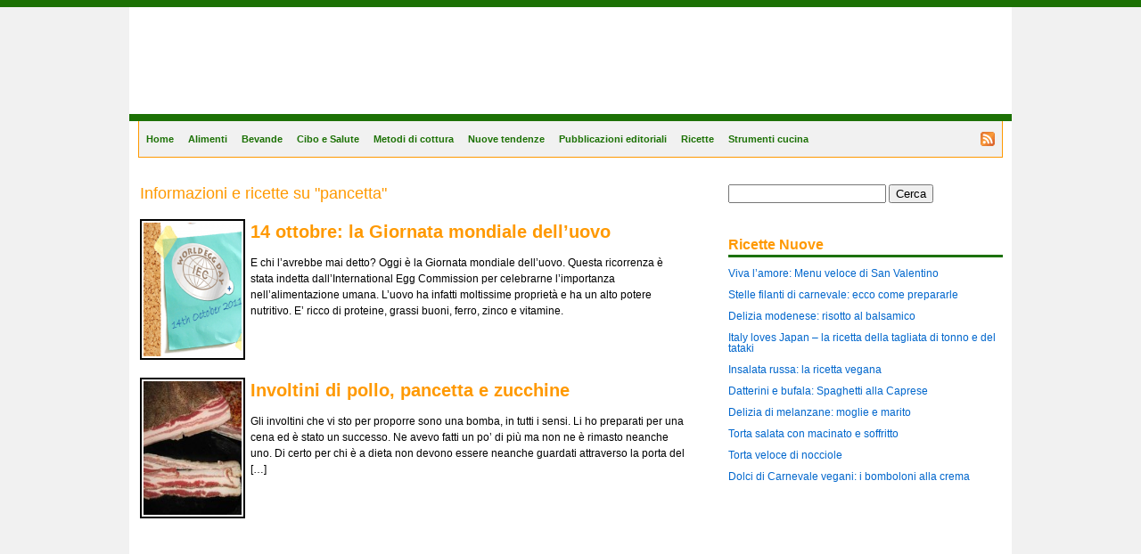

--- FILE ---
content_type: text/html; charset=UTF-8
request_url: https://www.gastronomia-online.com/tag/pancetta/
body_size: 10359
content:
<!DOCTYPE html PUBLIC "-//W3C//DTD XHTML 1.0 Transitional//EN" "http://www.w3.org/TR/xhtml1/DTD/xhtml1-transitional.dtd">
<html xmlns="http://www.w3.org/1999/xhtml" lang="it-IT">
<head>
    <title>Informazioni e ricette: pancetta</title>
    <meta http-equiv="Content-Type" content="text/html; charset=UTF-8" />
    <link rel="stylesheet" href="https://www.gastronomia-online.com/wp-content/themes/gastronomia-online/style.css" type="text/css" media="screen" />
    <link rel="stylesheet" href="https://www.gastronomia-online.com/wp-content/themes/gastronomia-online/print.css" type="text/css" media="print" />
    <link rel="pingback" href="https://www.gastronomia-online.com/xmlrpc.php" />

    <style type="text/css">
    </style>
        
<!-- All in One SEO Pack 3.2.1 by Michael Torbert of Semper Fi Web Designob_start_detected [-1,-1] -->

<meta name="keywords"  content="colesterolo,giornata mondiale dell\'uovo,lecitina,pancetta,pasta all\'uovo,proteine,ricetta,salute,uova,videoricette,alimenti,metodi di cottura,ricette,involtini,involtini di pancetta,pollo,ricette stagionali,ricette veloci,salsiccia,secondo piatto,zucchine" />
<meta name="robots" content="index,follow" />

<script type="application/ld+json" class="aioseop-schema">{"@context":"https://schema.org","@graph":[{"@type":"Organization","@id":"https://www.gastronomia-online.com/#organization","url":"https://www.gastronomia-online.com/","name":"Gastronomia Online","sameAs":[]},{"@type":"WebSite","@id":"https://www.gastronomia-online.com/#website","url":"https://www.gastronomia-online.com/","name":"Gastronomia Online","publisher":{"@id":"https://www.gastronomia-online.com/#organization"},"potentialAction":{"@type":"SearchAction","target":"https://www.gastronomia-online.com/?s={search_term_string}","query-input":"required name=search_term_string"}},{"@type":"CollectionPage","@id":"https://www.gastronomia-online.com/tag/pancetta/#collectionpage","url":"https://www.gastronomia-online.com/tag/pancetta/","inLanguage":"it-IT","name":"pancetta","isPartOf":{"@id":"https://www.gastronomia-online.com/#website"}}]}</script>
<link rel="canonical" href="https://www.gastronomia-online.com/tag/pancetta/" />
<!-- All in One SEO Pack -->
<link rel='dns-prefetch' href='//www.gastronomia-online.com' />
<link rel='dns-prefetch' href='//s.w.org' />
<link rel="alternate" type="application/rss+xml" title="Gastronomia Online &raquo; pancetta Feed del tag" href="https://www.gastronomia-online.com/tag/pancetta/feed/" />
		<script type="text/javascript">
			window._wpemojiSettings = {"baseUrl":"https:\/\/s.w.org\/images\/core\/emoji\/12.0.0-1\/72x72\/","ext":".png","svgUrl":"https:\/\/s.w.org\/images\/core\/emoji\/12.0.0-1\/svg\/","svgExt":".svg","source":{"concatemoji":"https:\/\/www.gastronomia-online.com\/wp-includes\/js\/wp-emoji-release.min.js?ver=5.2.2"}};
			!function(a,b,c){function d(a,b){var c=String.fromCharCode;l.clearRect(0,0,k.width,k.height),l.fillText(c.apply(this,a),0,0);var d=k.toDataURL();l.clearRect(0,0,k.width,k.height),l.fillText(c.apply(this,b),0,0);var e=k.toDataURL();return d===e}function e(a){var b;if(!l||!l.fillText)return!1;switch(l.textBaseline="top",l.font="600 32px Arial",a){case"flag":return!(b=d([55356,56826,55356,56819],[55356,56826,8203,55356,56819]))&&(b=d([55356,57332,56128,56423,56128,56418,56128,56421,56128,56430,56128,56423,56128,56447],[55356,57332,8203,56128,56423,8203,56128,56418,8203,56128,56421,8203,56128,56430,8203,56128,56423,8203,56128,56447]),!b);case"emoji":return b=d([55357,56424,55356,57342,8205,55358,56605,8205,55357,56424,55356,57340],[55357,56424,55356,57342,8203,55358,56605,8203,55357,56424,55356,57340]),!b}return!1}function f(a){var c=b.createElement("script");c.src=a,c.defer=c.type="text/javascript",b.getElementsByTagName("head")[0].appendChild(c)}var g,h,i,j,k=b.createElement("canvas"),l=k.getContext&&k.getContext("2d");for(j=Array("flag","emoji"),c.supports={everything:!0,everythingExceptFlag:!0},i=0;i<j.length;i++)c.supports[j[i]]=e(j[i]),c.supports.everything=c.supports.everything&&c.supports[j[i]],"flag"!==j[i]&&(c.supports.everythingExceptFlag=c.supports.everythingExceptFlag&&c.supports[j[i]]);c.supports.everythingExceptFlag=c.supports.everythingExceptFlag&&!c.supports.flag,c.DOMReady=!1,c.readyCallback=function(){c.DOMReady=!0},c.supports.everything||(h=function(){c.readyCallback()},b.addEventListener?(b.addEventListener("DOMContentLoaded",h,!1),a.addEventListener("load",h,!1)):(a.attachEvent("onload",h),b.attachEvent("onreadystatechange",function(){"complete"===b.readyState&&c.readyCallback()})),g=c.source||{},g.concatemoji?f(g.concatemoji):g.wpemoji&&g.twemoji&&(f(g.twemoji),f(g.wpemoji)))}(window,document,window._wpemojiSettings);
		</script>
		<style type="text/css">
img.wp-smiley,
img.emoji {
	display: inline !important;
	border: none !important;
	box-shadow: none !important;
	height: 1em !important;
	width: 1em !important;
	margin: 0 .07em !important;
	vertical-align: -0.1em !important;
	background: none !important;
	padding: 0 !important;
}
</style>
	<link rel='stylesheet' id='bwp-rc-css'  href='https://www.gastronomia-online.com/wp-content/plugins/bwp-recent-comments/css/bwp-recent-comments.css?ver=1.2.2' type='text/css' media='all' />
<link rel='stylesheet' id='wp-block-library-css'  href='https://www.gastronomia-online.com/wp-includes/css/dist/block-library/style.min.css?ver=5.2.2' type='text/css' media='all' />
<link rel='stylesheet' id='post-ratings-raty-css'  href='https://www.gastronomia-online.com/wp-content/plugins/post-ratings/assets/jquery.raty.css?ver=3.0' type='text/css' media='all' />
<script type='text/javascript' src='https://www.gastronomia-online.com/wp-includes/js/jquery/jquery.js?ver=1.12.4-wp'></script>
<script type='text/javascript' src='https://www.gastronomia-online.com/wp-includes/js/jquery/jquery-migrate.min.js?ver=1.4.1'></script>
<script type='text/javascript' src='https://www.gastronomia-online.com/wp-content/themes/factotum-blog-network/factotum.js?ver=5.2.2'></script>
<script type='text/javascript' src='https://www.gastronomia-online.com/wp-content/plugins/google-analyticator/external-tracking.min.js?ver=6.5.4'></script>
<link rel='https://api.w.org/' href='https://www.gastronomia-online.com/wp-json/' />
<link rel="EditURI" type="application/rsd+xml" title="RSD" href="https://www.gastronomia-online.com/xmlrpc.php?rsd" />
<link rel="wlwmanifest" type="application/wlwmanifest+xml" href="https://www.gastronomia-online.com/wp-includes/wlwmanifest.xml" /> 
<meta name="generator" content="WordPress 5.2.2" />
<script type="text/javascript">
	window._wp_rp_static_base_url = 'https://wprp.zemanta.com/static/';
	window._wp_rp_wp_ajax_url = "https://www.gastronomia-online.com/wp-admin/admin-ajax.php";
	window._wp_rp_plugin_version = '3.6.4';
	window._wp_rp_post_id = '1010';
	window._wp_rp_num_rel_posts = '3';
	window._wp_rp_thumbnails = true;
	window._wp_rp_post_title = '14+ottobre%3A+la+Giornata+mondiale+dell%27uovo';
	window._wp_rp_post_tags = ['pasta+all%27uovo', 'proteine', 'ricetta', 'colesterolo', 'salute', 'giornata+mondiale+dell%27uovo', 'uova', 'lecitina', 'videoricette', 'pancetta', 'metodi+di+cottura', 'ricette', 'alimenti', 'sotto', 'il', 'dalla', 'alto', 'le', 'la', 'da', 'cucina', 'sito', 'al', 'tra', 'chi', 'daria', 'che', 'nostra'];
	window._wp_rp_promoted_content = true;
</script>
<link rel="stylesheet" href="https://www.gastronomia-online.com/wp-content/plugins/wordpress-23-related-posts-plugin/static/themes/modern.css?version=3.6.4" />
<style data-context="foundation-flickity-css">/*! Flickity v2.0.2
http://flickity.metafizzy.co
---------------------------------------------- */.flickity-enabled{position:relative}.flickity-enabled:focus{outline:0}.flickity-viewport{overflow:hidden;position:relative;height:100%}.flickity-slider{position:absolute;width:100%;height:100%}.flickity-enabled.is-draggable{-webkit-tap-highlight-color:transparent;tap-highlight-color:transparent;-webkit-user-select:none;-moz-user-select:none;-ms-user-select:none;user-select:none}.flickity-enabled.is-draggable .flickity-viewport{cursor:move;cursor:-webkit-grab;cursor:grab}.flickity-enabled.is-draggable .flickity-viewport.is-pointer-down{cursor:-webkit-grabbing;cursor:grabbing}.flickity-prev-next-button{position:absolute;top:50%;width:44px;height:44px;border:none;border-radius:50%;background:#fff;background:hsla(0,0%,100%,.75);cursor:pointer;-webkit-transform:translateY(-50%);transform:translateY(-50%)}.flickity-prev-next-button:hover{background:#fff}.flickity-prev-next-button:focus{outline:0;box-shadow:0 0 0 5px #09f}.flickity-prev-next-button:active{opacity:.6}.flickity-prev-next-button.previous{left:10px}.flickity-prev-next-button.next{right:10px}.flickity-rtl .flickity-prev-next-button.previous{left:auto;right:10px}.flickity-rtl .flickity-prev-next-button.next{right:auto;left:10px}.flickity-prev-next-button:disabled{opacity:.3;cursor:auto}.flickity-prev-next-button svg{position:absolute;left:20%;top:20%;width:60%;height:60%}.flickity-prev-next-button .arrow{fill:#333}.flickity-page-dots{position:absolute;width:100%;bottom:-25px;padding:0;margin:0;list-style:none;text-align:center;line-height:1}.flickity-rtl .flickity-page-dots{direction:rtl}.flickity-page-dots .dot{display:inline-block;width:10px;height:10px;margin:0 8px;background:#333;border-radius:50%;opacity:.25;cursor:pointer}.flickity-page-dots .dot.is-selected{opacity:1}</style><style data-context="foundation-slideout-css">.slideout-menu{position:fixed;left:0;top:0;bottom:0;right:auto;z-index:0;width:256px;overflow-y:auto;-webkit-overflow-scrolling:touch;display:none}.slideout-menu.pushit-right{left:auto;right:0}.slideout-panel{position:relative;z-index:1;will-change:transform}.slideout-open,.slideout-open .slideout-panel,.slideout-open body{overflow:hidden}.slideout-open .slideout-menu{display:block}.pushit{display:none}</style><!-- Google Analytics Tracking by Google Analyticator 6.5.4: http://www.videousermanuals.com/google-analyticator/ -->
<script type="text/javascript">
    var analyticsFileTypes = [''];
    var analyticsSnippet = 'enabled';
    var analyticsEventTracking = 'enabled';
</script>
<script type="text/javascript">
	var _gaq = _gaq || [];
  
	_gaq.push(['_setAccount', 'UA-2775324-14']);
    _gaq.push(['_addDevId', 'i9k95']); // Google Analyticator App ID with Google
	_gaq.push(['_trackPageview']);

	(function() {
		var ga = document.createElement('script'); ga.type = 'text/javascript'; ga.async = true;
		                ga.src = ('https:' == document.location.protocol ? 'https://ssl' : 'http://www') + '.google-analytics.com/ga.js';
		                var s = document.getElementsByTagName('script')[0]; s.parentNode.insertBefore(ga, s);
	})();
</script>
<style>.ios7.web-app-mode.has-fixed header{ background-color: rgba(3,122,221,.88);}</style></head>
<body>
<div id="body">
<div id="container" class="archive tag tag-pancetta tag-5392">
        <div id="header">
        <div id="headercontainer">
            <div id="fwa_header" class="widget_area"><div id="text-3" class="widget widget_text">			<div class="textwidget"><center><script type="text/javascript" src="https://kuku.factotumweb.it/select.php?id=33"></script>
</center></div>
		</div></div>            <div id="feedlink">
                <a href="https://www.gastronomia-online.com/feed/">Segui il blog tramite il feed RSS</a>
            </div>
            <div id="logo">
                <h1><a href="https://www.gastronomia-online.com/">Gastronomia Online</a></h1>
            </div>
            <div class="description"></div>
        </div>
    </div>
    <div id="fwa_after_header" class="widget_area"><div id="nav_menu-2" class="widget widget_nav_menu"><div class="menu-principale-container"><ul id="menu-principale" class="menu"><li id="menu-item-1034" class="menu-item menu-item-type-custom menu-item-object-custom menu-item-1034"><a href="/">Home</a></li>
<li id="menu-item-1036" class="menu-item menu-item-type-taxonomy menu-item-object-category menu-item-1036"><a href="https://www.gastronomia-online.com/category/alimenti/">Alimenti</a></li>
<li id="menu-item-1037" class="menu-item menu-item-type-taxonomy menu-item-object-category menu-item-1037"><a href="https://www.gastronomia-online.com/category/bevande/">Bevande</a></li>
<li id="menu-item-1038" class="menu-item menu-item-type-taxonomy menu-item-object-category menu-item-1038"><a href="https://www.gastronomia-online.com/category/cibo-e-salute/">Cibo e Salute</a></li>
<li id="menu-item-1039" class="menu-item menu-item-type-taxonomy menu-item-object-category menu-item-1039"><a href="https://www.gastronomia-online.com/category/metodi-di-cottura/">Metodi di cottura</a></li>
<li id="menu-item-1040" class="menu-item menu-item-type-taxonomy menu-item-object-category menu-item-1040"><a href="https://www.gastronomia-online.com/category/nuove-tendenze/">Nuove tendenze</a></li>
<li id="menu-item-1041" class="menu-item menu-item-type-taxonomy menu-item-object-category menu-item-1041"><a href="https://www.gastronomia-online.com/category/pubblicazioni-editoriali/">Pubblicazioni editoriali</a></li>
<li id="menu-item-1042" class="menu-item menu-item-type-taxonomy menu-item-object-category menu-item-1042"><a href="https://www.gastronomia-online.com/category/ricette/">Ricette</a></li>
<li id="menu-item-1044" class="menu-item menu-item-type-taxonomy menu-item-object-category menu-item-1044"><a href="https://www.gastronomia-online.com/category/strumenti-cucina/">Strumenti cucina</a></li>
</ul></div></div></div>    <div id="main">
        <div id="content">
            			<h1>Informazioni e ricette su &quot;pancetta&quot;</h1>
    
<div id="fwa_after_first_title" class="widget_area"><div id="text-6" class="widget widget_text">			<div class="textwidget"><script type="text/javascript" src="https://kuku.factotumweb.it/select.php?id=100"></script></div>
		</div></div>                
		
			<div class="post-1010 post type-post status-publish format-standard hentry category-alimenti category-metodi-di-cottura category-ricette tag-colesterolo tag-giornata-mondiale-delluovo tag-lecitina tag-pancetta tag-pasta-alluovo tag-proteine tag-ricetta tag-salute tag-uova tag-videoricette" id="post-1010">
                                <div class="compactpost">
                                    <div class="post-thumb"><a href="https://www.gastronomia-online.com/alimenti/14-ottobre-la-giornata-mondiale-delluovo/"><img  class="landscape cw-greater thumbnail" width="150" height="150" alt="14 ottobre: la Giornata mondiale dell&#039;uovo" itemprop="image" src="https://www.gastronomia-online.com/files/2011/10/egg-150x150.png" /></a></div>
                                    <div class="text">
                                        <h2><a href="https://www.gastronomia-online.com/alimenti/14-ottobre-la-giornata-mondiale-delluovo/" rel="bookmark" title="14 ottobre: la Giornata mondiale dell&#8217;uovo">14 ottobre: la Giornata mondiale dell&#8217;uovo</a></h2>
                                        <div class="entry">
                                             <p>E chi l&#8217;avrebbe mai detto? Oggi è la Giornata mondiale dell’uovo. Questa ricorrenza è stata indetta dall’International Egg Commission per celebrarne l&#8217;importanza nell&#8217;alimentazione umana. L&#8217;uovo ha infatti moltissime proprietà e ha un alto potere nutritivo. E&#8217; ricco di proteine, grassi buoni, ferro, zinco e vitamine.</p>
                                        </div>
                                    </div>
                                    <div style="clear:both;"><!-- --></div>
                                </div>

			</div>

		
			<div class="post-395 post type-post status-publish format-standard hentry category-ricette tag-involtini tag-involtini-di-pancetta tag-pancetta tag-pollo tag-ricette-stagionali tag-ricette-veloci tag-salsiccia tag-secondo-piatto tag-zucchine" id="post-395">
                                <div class="compactpost">
                                    <div class="post-thumb"><a href="https://www.gastronomia-online.com/ricette/involtini-di-pollo-pancetta-e-zucchine/"><img  class="landscape cw-greater thumbnail" width="150" height="150" alt="Involtini di pollo, pancetta e zucchine" itemprop="image" src="https://www.gastronomia-online.com/files/2009/10/Pancetta-tesa-150x150.jpg" /></a></div>
                                    <div class="text">
                                        <h2><a href="https://www.gastronomia-online.com/ricette/involtini-di-pollo-pancetta-e-zucchine/" rel="bookmark" title="Involtini di pollo, pancetta e zucchine">Involtini di pollo, pancetta e zucchine</a></h2>
                                        <div class="entry">
                                             <p>Gli involtini che vi sto per proporre sono una bomba, in tutti i sensi. Li ho preparati per una cena ed è stato un successo. Ne avevo fatti un po’ di più ma non ne è rimasto neanche uno. Di certo per chi è a dieta non devono essere neanche guardati attraverso la porta del [&hellip;]</p>
                                        </div>
                                    </div>
                                    <div style="clear:both;"><!-- --></div>
                                </div>

			</div>

		
		<div class="navigation">
                    <span class="newer">&nbsp;</span>
                    <span class="older">&nbsp;</span>
		</div>
        </div><!-- id="content" -->
        <div id="sidebars" class="widgetarea">
            <ul class="sidebar" id="sidebar-top">
                <div id="fwa_sidebar_top" class="widget_area"><div id="search-2" class="widget widget_search"><form role="search" method="get" id="searchform" class="searchform" action="https://www.gastronomia-online.com/">
				<div>
					<label class="screen-reader-text" for="s">Ricerca per:</label>
					<input type="text" value="" name="s" id="s" />
					<input type="submit" id="searchsubmit" value="Cerca" />
				</div>
			</form></div><div id="text-7" class="widget widget_text">			<div class="textwidget"><script type="text/javascript" src="https://kuku.factotumweb.it/select.php?id=69"></script></div>
		</div><div id="text-11" class="widget widget_text">			<div class="textwidget"><script type="text/javascript" src="https://kuku.factotumweb.it/select.php?id=121"></script></div>
		</div><div id="text-8" class="widget widget_text">			<div class="textwidget"><script type="text/javascript" src="https://kuku.factotumweb.it/select.php?id=98"></script><br></div>
		</div>		<div id="recent-posts-3" class="widget widget_recent_entries">		<h5>Ricette Nuove</h5>		<ul>
											<li>
					<a href="https://www.gastronomia-online.com/ricette/viva-lamore-menu-veloce-di-san-valentino/">Viva l&#8217;amore: Menu veloce di San Valentino</a>
									</li>
											<li>
					<a href="https://www.gastronomia-online.com/ricette/stelle-filanti-di-carnevale-ecco-come-prepararle/">Stelle filanti di carnevale: ecco come prepararle</a>
									</li>
											<li>
					<a href="https://www.gastronomia-online.com/ricette/delizia-modenese-risotto-al-balsamico/">Delizia modenese: risotto al balsamico</a>
									</li>
											<li>
					<a href="https://www.gastronomia-online.com/nuove-tendenze/italy-loves-japan-la-ricetta-della-tagliata-di-tonno-e-del-tataki/">Italy loves Japan &#8211; la ricetta della tagliata di tonno e del tataki</a>
									</li>
											<li>
					<a href="https://www.gastronomia-online.com/ricette/insalata-russa-la-ricetta-vegana/">Insalata russa: la ricetta vegana</a>
									</li>
											<li>
					<a href="https://www.gastronomia-online.com/ricette/datterini-e-bufala-spaghetti-alla-caprese/">Datterini e bufala: Spaghetti alla Caprese</a>
									</li>
											<li>
					<a href="https://www.gastronomia-online.com/ricette/delizia-di-melanzane-moglie-e-marito/">Delizia di melanzane: moglie e marito</a>
									</li>
											<li>
					<a href="https://www.gastronomia-online.com/ricette/torta-salata-con-macinato-e-soffritto/">Torta salata con macinato e soffritto</a>
									</li>
											<li>
					<a href="https://www.gastronomia-online.com/ricette/torta-veloce-di-nocciole/">Torta veloce di nocciole</a>
									</li>
											<li>
					<a href="https://www.gastronomia-online.com/cibo-e-salute/dolci-di-carnevale-vegani-i-bomboloni-alla-crema/">Dolci di Carnevale vegani: i bomboloni alla crema</a>
									</li>
					</ul>
		</div><div id="text-9" class="widget widget_text">			<div class="textwidget"><iframe src="//www.facebook.com/plugins/likebox.php?href=http%3A%2F%2Fwww.facebook.com%2Fpages%2FGastronomia-Online%2F114837691941831&amp;width=300&amp;height=410&amp;colorscheme=light&amp;show_faces=true&amp;border_color=white&amp;stream=false&amp;header=false" scrolling="no" frameborder="0" style="border:none; overflow:hidden; width:100%; height:410px;" allowTransparency="true"></iframe></div>
		</div><div id="bwp_recent_comments-2" class="widget bwp-rc-widget"><h5>Le vostre domande in cucina</h5>
		<ul class="bwp-rc-ulist">
<li class="recent-comment"><span class="recent-comment-avatar"><img alt='User Avatar' src='https://secure.gravatar.com/avatar/?s=40&#038;d=identicon&#038;r=g' srcset='https://secure.gravatar.com/avatar/?s=80&#038;d=identicon&#038;r=g 2x' class='avatar avatar-40 photo avatar-default' height='40' width='40' /></span><span class="recent-comment-single"><span class="recent-comment-author"> - 15/11/15, 20:36 </span><a href="https://www.gastronomia-online.com/ricette/carbonade-belga-sublime-spezzatino-alla-birra/comment-page-1/#comment-30475" title="Comment on Carbonade belga: sublime spezzatino alla birra"> <span class="recent-comment-text">meglio saltare il pasto</a></span></span></li>
<li class="recent-comment"><span class="recent-comment-avatar"><img alt='User Avatar' src='https://secure.gravatar.com/avatar/?s=40&#038;d=identicon&#038;r=g' srcset='https://secure.gravatar.com/avatar/?s=80&#038;d=identicon&#038;r=g 2x' class='avatar avatar-40 photo avatar-default' height='40' width='40' /></span><span class="recent-comment-single"><span class="recent-comment-author"> - 11/11/15, 18:03 </span><a href="https://www.gastronomia-online.com/alimenti/tutte-le-differenze-tra-la-bottarga-di-muggine-e-quella-di-tonno/comment-page-1/#comment-30435" title="Comment on Tutte le differenze tra la bottarga di muggine e quella di tonno"> <span class="recent-comment-text">Il prezzo perdonate ma è solo frutto di speculazione. La bottarga di muggine a Cabras si trova a 70 euro kilo tranquillamente. Ormai la bottarga di Muggine è richiestissima e...</a></span></span></li>
<li class="recent-comment"><span class="recent-comment-avatar"><img alt='User Avatar' src='https://secure.gravatar.com/avatar/9c20fcbf82e486781e5365d3ff946f89?s=40&#038;d=identicon&#038;r=g' srcset='https://secure.gravatar.com/avatar/9c20fcbf82e486781e5365d3ff946f89?s=80&#038;d=identicon&#038;r=g 2x' class='avatar avatar-40 photo' height='40' width='40' /></span><span class="recent-comment-single"><span class="recent-comment-author">mike - 03/06/15, 18:06 </span><a href="https://www.gastronomia-online.com/alimenti/crema-novi-vs-nutella-non-ce-paragone/comment-page-1/#comment-28787" title="Comment on Crema Novi vs Nutella, non c&#039;è paragone!"> <span class="recent-comment-text">cazzate! NON esistono grassi idrogenati nella Nutella perché L'OLIO DI PALMA SI USA AL POSTO DEGLI IDROGENATI, metterli insieme NON AVREBBE SENSO!!</a></span></span></li>
<li class="recent-comment"><span class="recent-comment-avatar"><img alt='User Avatar' src='https://secure.gravatar.com/avatar/9c20fcbf82e486781e5365d3ff946f89?s=40&#038;d=identicon&#038;r=g' srcset='https://secure.gravatar.com/avatar/9c20fcbf82e486781e5365d3ff946f89?s=80&#038;d=identicon&#038;r=g 2x' class='avatar avatar-40 photo' height='40' width='40' /></span><span class="recent-comment-single"><span class="recent-comment-author">mike - 03/06/15, 18:04 </span><a href="https://www.gastronomia-online.com/alimenti/crema-novi-vs-nutella-non-ce-paragone/comment-page-1/#comment-28786" title="Comment on Crema Novi vs Nutella, non c&#039;è paragone!"> <span class="recent-comment-text">hai ragione! la nutella impiega olio di palma PROPRIO per evitare di utilizzare i grassi idrogenati che sono DAVVERO dannosi!</a></span></span></li>
<li class="recent-comment"><span class="recent-comment-avatar"><img alt='User Avatar' src='https://secure.gravatar.com/avatar/9a224c6907cac09eea7060c9d111f197?s=40&#038;d=identicon&#038;r=g' srcset='https://secure.gravatar.com/avatar/9a224c6907cac09eea7060c9d111f197?s=80&#038;d=identicon&#038;r=g 2x' class='avatar avatar-40 photo' height='40' width='40' /></span><span class="recent-comment-single"><span class="recent-comment-author">Steff - 04/05/15, 17:52 </span><a href="https://www.gastronomia-online.com/alimenti/tutte-le-differenze-tra-la-bottarga-di-muggine-e-quella-di-tonno/comment-page-1/#comment-28350" title="Comment on Tutte le differenze tra la bottarga di muggine e quella di tonno"> <span class="recent-comment-text">La differenza di prezzo è data dalla rarità dell'animale. Quella di muggine è la migliore sia di intensità di sapore che di proprietà. I tonni, e devono essere pinna blu...</a></span></span></li>
<li class="recent-comment"><span class="recent-comment-avatar"><img alt='User Avatar' src='https://secure.gravatar.com/avatar/38131c4c1053921f5d04f066cc8e5750?s=40&#038;d=identicon&#038;r=g' srcset='https://secure.gravatar.com/avatar/38131c4c1053921f5d04f066cc8e5750?s=80&#038;d=identicon&#038;r=g 2x' class='avatar avatar-40 photo' height='40' width='40' /></span><span class="recent-comment-single"><span class="recent-comment-author">Salvatore - 25/03/15, 16:06 </span><a href="https://www.gastronomia-online.com/alimenti/tutte-le-differenze-tra-la-bottarga-di-muggine-e-quella-di-tonno/comment-page-1/#comment-27712" title="Comment on Tutte le differenze tra la bottarga di muggine e quella di tonno"> <span class="recent-comment-text">la bottariga di muggine non solo e più pregiata e delicata di gusto ma e ricchissima di omega 3 e squalene da poco tempo e uscito un articolo sul Woscinton...</a></span></span></li>
		</ul>
</div><div id="tag_cloud-2" class="widget widget_tag_cloud"><h5> Ingredienti e Ricette</h5><div class="tagcloud"><a href="https://www.gastronomia-online.com/tag/antipasto/" class="tag-cloud-link tag-link-6730 tag-link-position-1" style="font-size: 11.28125pt;" aria-label="antipasto (6 elementi)">antipasto</a>
<a href="https://www.gastronomia-online.com/tag/bambini/" class="tag-cloud-link tag-link-5725 tag-link-position-2" style="font-size: 13.46875pt;" aria-label="bambini (8 elementi)">bambini</a>
<a href="https://www.gastronomia-online.com/tag/basilico/" class="tag-cloud-link tag-link-6746 tag-link-position-3" style="font-size: 11.28125pt;" aria-label="basilico (6 elementi)">basilico</a>
<a href="https://www.gastronomia-online.com/tag/bevanda/" class="tag-cloud-link tag-link-6749 tag-link-position-4" style="font-size: 8pt;" aria-label="bevanda (4 elementi)">bevanda</a>
<a href="https://www.gastronomia-online.com/tag/carne/" class="tag-cloud-link tag-link-6782 tag-link-position-5" style="font-size: 8pt;" aria-label="carne (4 elementi)">carne</a>
<a href="https://www.gastronomia-online.com/tag/carnevale/" class="tag-cloud-link tag-link-6788 tag-link-position-6" style="font-size: 15.4375pt;" aria-label="carnevale (10 elementi)">carnevale</a>
<a href="https://www.gastronomia-online.com/tag/carote/" class="tag-cloud-link tag-link-6789 tag-link-position-7" style="font-size: 9.75pt;" aria-label="carote (5 elementi)">carote</a>
<a href="https://www.gastronomia-online.com/tag/cioccolato/" class="tag-cloud-link tag-link-6817 tag-link-position-8" style="font-size: 11.28125pt;" aria-label="cioccolato (6 elementi)">cioccolato</a>
<a href="https://www.gastronomia-online.com/tag/cipolla/" class="tag-cloud-link tag-link-6820 tag-link-position-9" style="font-size: 8pt;" aria-label="cipolla (4 elementi)">cipolla</a>
<a href="https://www.gastronomia-online.com/tag/colesterolo/" class="tag-cloud-link tag-link-2089 tag-link-position-10" style="font-size: 8pt;" aria-label="colesterolo (4 elementi)">colesterolo</a>
<a href="https://www.gastronomia-online.com/tag/contorno/" class="tag-cloud-link tag-link-6833 tag-link-position-11" style="font-size: 16.3125pt;" aria-label="contorno (11 elementi)">contorno</a>
<a href="https://www.gastronomia-online.com/tag/crema/" class="tag-cloud-link tag-link-6842 tag-link-position-12" style="font-size: 9.75pt;" aria-label="crema (5 elementi)">crema</a>
<a href="https://www.gastronomia-online.com/tag/dessert/" class="tag-cloud-link tag-link-6872 tag-link-position-13" style="font-size: 20.25pt;" aria-label="dessert (17 elementi)">dessert</a>
<a href="https://www.gastronomia-online.com/tag/dolce/" class="tag-cloud-link tag-link-6878 tag-link-position-14" style="font-size: 22pt;" aria-label="dolce (21 elementi)">dolce</a>
<a href="https://www.gastronomia-online.com/tag/dolci/" class="tag-cloud-link tag-link-6879 tag-link-position-15" style="font-size: 9.75pt;" aria-label="dolci (5 elementi)">dolci</a>
<a href="https://www.gastronomia-online.com/tag/formaggio/" class="tag-cloud-link tag-link-6912 tag-link-position-16" style="font-size: 8pt;" aria-label="formaggio (4 elementi)">formaggio</a>
<a href="https://www.gastronomia-online.com/tag/frittelle/" class="tag-cloud-link tag-link-6916 tag-link-position-17" style="font-size: 9.75pt;" aria-label="frittelle (5 elementi)">frittelle</a>
<a href="https://www.gastronomia-online.com/tag/frittura/" class="tag-cloud-link tag-link-6919 tag-link-position-18" style="font-size: 8pt;" aria-label="frittura (4 elementi)">frittura</a>
<a href="https://www.gastronomia-online.com/tag/frutta/" class="tag-cloud-link tag-link-6921 tag-link-position-19" style="font-size: 9.75pt;" aria-label="frutta (5 elementi)">frutta</a>
<a href="https://www.gastronomia-online.com/tag/latte/" class="tag-cloud-link tag-link-6968 tag-link-position-20" style="font-size: 8pt;" aria-label="latte (4 elementi)">latte</a>
<a href="https://www.gastronomia-online.com/tag/melanzane/" class="tag-cloud-link tag-link-6992 tag-link-position-21" style="font-size: 9.75pt;" aria-label="melanzane (5 elementi)">melanzane</a>
<a href="https://www.gastronomia-online.com/tag/pane/" class="tag-cloud-link tag-link-6297 tag-link-position-22" style="font-size: 9.75pt;" aria-label="pane (5 elementi)">pane</a>
<a href="https://www.gastronomia-online.com/tag/parmigiano-reggiano/" class="tag-cloud-link tag-link-7035 tag-link-position-23" style="font-size: 12.375pt;" aria-label="Parmigiano Reggiano (7 elementi)">Parmigiano Reggiano</a>
<a href="https://www.gastronomia-online.com/tag/pasta/" class="tag-cloud-link tag-link-7037 tag-link-position-24" style="font-size: 9.75pt;" aria-label="pasta (5 elementi)">pasta</a>
<a href="https://www.gastronomia-online.com/tag/pomodoro/" class="tag-cloud-link tag-link-7067 tag-link-position-25" style="font-size: 15.4375pt;" aria-label="pomodoro (10 elementi)">pomodoro</a>
<a href="https://www.gastronomia-online.com/tag/primo-piatto/" class="tag-cloud-link tag-link-7075 tag-link-position-26" style="font-size: 21.5625pt;" aria-label="primo piatto (20 elementi)">primo piatto</a>
<a href="https://www.gastronomia-online.com/tag/ricetta/" class="tag-cloud-link tag-link-7097 tag-link-position-27" style="font-size: 21.5625pt;" aria-label="ricetta (20 elementi)">ricetta</a>
<a href="https://www.gastronomia-online.com/tag/ricetta-dal-mondo/" class="tag-cloud-link tag-link-7099 tag-link-position-28" style="font-size: 16.96875pt;" aria-label="ricetta dal mondo (12 elementi)">ricetta dal mondo</a>
<a href="https://www.gastronomia-online.com/tag/ricetta-di-pesce/" class="tag-cloud-link tag-link-7100 tag-link-position-29" style="font-size: 14.5625pt;" aria-label="ricetta di pesce (9 elementi)">ricetta di pesce</a>
<a href="https://www.gastronomia-online.com/tag/ricetta-estiva/" class="tag-cloud-link tag-link-7101 tag-link-position-30" style="font-size: 12.375pt;" aria-label="ricetta estiva (7 elementi)">ricetta estiva</a>
<a href="https://www.gastronomia-online.com/tag/ricetta-invernale/" class="tag-cloud-link tag-link-7102 tag-link-position-31" style="font-size: 14.5625pt;" aria-label="ricetta invernale (9 elementi)">ricetta invernale</a>
<a href="https://www.gastronomia-online.com/tag/ricetta-regionale/" class="tag-cloud-link tag-link-7104 tag-link-position-32" style="font-size: 18.5pt;" aria-label="ricetta regionale (14 elementi)">ricetta regionale</a>
<a href="https://www.gastronomia-online.com/tag/ricetta-stagionale/" class="tag-cloud-link tag-link-7105 tag-link-position-33" style="font-size: 17.84375pt;" aria-label="ricetta stagionale (13 elementi)">ricetta stagionale</a>
<a href="https://www.gastronomia-online.com/tag/ricetta-vegana/" class="tag-cloud-link tag-link-7108 tag-link-position-34" style="font-size: 12.375pt;" aria-label="ricetta vegana (7 elementi)">ricetta vegana</a>
<a href="https://www.gastronomia-online.com/tag/ricetta-vegetariana/" class="tag-cloud-link tag-link-7109 tag-link-position-35" style="font-size: 21.5625pt;" aria-label="ricetta vegetariana (20 elementi)">ricetta vegetariana</a>
<a href="https://www.gastronomia-online.com/tag/ricette-delle-feste/" class="tag-cloud-link tag-link-7112 tag-link-position-36" style="font-size: 9.75pt;" aria-label="ricette delle feste (5 elementi)">ricette delle feste</a>
<a href="https://www.gastronomia-online.com/tag/ricette-leggere/" class="tag-cloud-link tag-link-7116 tag-link-position-37" style="font-size: 14.5625pt;" aria-label="ricette leggere (9 elementi)">ricette leggere</a>
<a href="https://www.gastronomia-online.com/tag/ricette-stagionali/" class="tag-cloud-link tag-link-7120 tag-link-position-38" style="font-size: 15.4375pt;" aria-label="ricette stagionali (10 elementi)">ricette stagionali</a>
<a href="https://www.gastronomia-online.com/tag/ricette-veloci/" class="tag-cloud-link tag-link-7121 tag-link-position-39" style="font-size: 15.4375pt;" aria-label="ricette veloci (10 elementi)">ricette veloci</a>
<a href="https://www.gastronomia-online.com/tag/riso/" class="tag-cloud-link tag-link-7126 tag-link-position-40" style="font-size: 11.28125pt;" aria-label="riso (6 elementi)">riso</a>
<a href="https://www.gastronomia-online.com/tag/salute/" class="tag-cloud-link tag-link-11 tag-link-position-41" style="font-size: 12.375pt;" aria-label="salute (7 elementi)">salute</a>
<a href="https://www.gastronomia-online.com/tag/secondo-piatto/" class="tag-cloud-link tag-link-7152 tag-link-position-42" style="font-size: 18.9375pt;" aria-label="secondo piatto (15 elementi)">secondo piatto</a>
<a href="https://www.gastronomia-online.com/tag/verdure/" class="tag-cloud-link tag-link-7216 tag-link-position-43" style="font-size: 16.3125pt;" aria-label="verdure (11 elementi)">verdure</a>
<a href="https://www.gastronomia-online.com/tag/vino/" class="tag-cloud-link tag-link-7218 tag-link-position-44" style="font-size: 9.75pt;" aria-label="vino (5 elementi)">vino</a>
<a href="https://www.gastronomia-online.com/tag/zucchine/" class="tag-cloud-link tag-link-7231 tag-link-position-45" style="font-size: 12.375pt;" aria-label="zucchine (7 elementi)">zucchine</a></div>
</div><div id="linkcat-38078" class="widget widget_links"><h5>Gastronomia Online è in Rete con...</h5>
	<ul class='xoxo blogroll'>
<li><a href="http://www.acquistare.biz/">Acquistare.biz</a></li>
<li><a href="http://www.bellisubito.com/">BelliSubito</a></li>
<li><a href="http://blogopoli.it/">BlogoPoli</a></li>
<li><a href="http://www.casahelp.com/" title="Casa e Alimentazione">CasaHelp</a></li>
<li><a href="http://www.mammaonline.com/">MammaOnLine</a></li>
<li><a href="http://www.mediblog.it/" title="Dieta e Sana Alimentazione">MediBlog</a></li>

	</ul>
</div>
</div>            </ul>
            <ul class="sidebar" id="sidebar-left">
                <li>&nbsp;</li>            </ul>
            <ul class="sidebar" id="sidebar-right">
                <li>&nbsp;</li>            </ul>
            <ul class="sidebar" id="sidebar-bottom">
                <li>&nbsp;</li>            </ul>
        </div>
        <div style="clear:both;"><!-- --></div>
    </div><!-- id="main" -->
    <div id="footerbars" class="widgetarea">
        <ul class="sidebar" id="footer-left">
            <li>&nbsp;</li>        </ul>
        <ul class="sidebar" id="footer-center">
            <li>&nbsp;</li>        </ul>
        <ul class="sidebar" id="footer-right">
            <li>&nbsp;</li>        </ul>
        <ul class="sidebar" id="footer-bottom">
            <div id="fwa_footer_bottom" class="widget_area"><div id="text-12" class="widget widget_text">			<div class="textwidget"><a href="https://www.iubenda.com/privacy-policy/879340">Politica privacy</a></div>
		</div></div>        </ul>
    </div>
<!-- Powered by WPtouch: 4.3.39 --><script type='text/javascript'>
/* <![CDATA[ */
var post_ratings = {"ajaxURL":"https:\/\/www.gastronomia-online.com\/wp-admin\/admin-ajax.php","nonce":"5315ebf6e8","path":"https:\/\/www.gastronomia-online.com\/wp-content\/plugins\/post-ratings\/assets\/images\/","number":"5"};
/* ]]> */
</script>
<script type='text/javascript' src='https://www.gastronomia-online.com/wp-content/plugins/post-ratings/js/post-ratings.js?ver=3.0'></script>
<script type='text/javascript' src='https://www.gastronomia-online.com/wp-content/plugins/post-ratings/assets/jquery.raty.js?ver=3.0'></script>
<script type='text/javascript' src='https://www.gastronomia-online.com/wp-includes/js/wp-embed.min.js?ver=5.2.2'></script>

</div><!-- id="container" -->
</div><!-- id="body" -->
</body>
</html>



--- FILE ---
content_type: text/css
request_url: https://www.gastronomia-online.com/wp-content/themes/gastronomia-online/style.css
body_size: 875
content:
/*
Theme Name: Gastronomia-Online
Description: Custom Theme for gastronomia-online.com
Author: Factotum Srl
Template: factotum-blog-network
*/

@import url("../factotum-blog-network/style.css");

body {background:#F1F1F1;border-top:8px solid #1C7105;}

a {color:#0066CC;}

#header {height:120px;border-bottom:8px solid #1C7105;background:white;}
#logo {background:url(http://ricette.gastronomia-online.com/images/logo.gif) no-repeat left 10px;padding-top:10px;height:110px;width:220px;margin-left:10px;}
#logo h1 {height:110px;}
#logo h1 a {padding-top:110px;}

#feedlink {margin-top:140px;margin-left:955px;}

#fwa_header {margin-left:250px;margin-top:15px;}

#fwa_after_header {background:white;padding:0 10px;}
#fwa_after_header .widget_nav_menu {border:1px solid #FF9900;border-top:none;border-radius-bottomleft:8px;border-radius-bottomright:8px;-moz-border-radius-bottomleft:8px;-moz-border-radius-bottomright:8px;-webkit-border-left-bottom-radius:8px;-webkit-border-right-bottom-radius:8px;background:#F1F1F1;overflow:hidden;}
#fwa_after_header .widget_nav_menu ul li a {color:#1C7105;font-size:11px;}
#fwa_after_header .widget_nav_menu ul li a:hover {background:#1C7105;color:white;}

#main {background:white;}

#content h1 {font-size:18px;margin:1em 0;color:#FF9900;}

#content h2 a {color:#FF9900;text-decoration:none;font-size:20px;}

#content .feedback {background:#F1F1F1!important;border-bottom:2px solid #1C7105;}
#content .comment-reply-link {background:#1C7105;text-decoration:none;}

#content .post.category-articolo-sponsorizzato .entry {background:#F1F1F1;padding:10px;border-right:2px solid #FF9900;}
#content .post.category-articolo-sponsorizzato .compactpost .entry {padding:0;border:none;}
#content .post.category-articolo-sponsorizzato .compactpost {background:#F1F1F1 url(articolo-sponsorizzato.gif) no-repeat 5px 142px;padding-bottom:15px;border-right:2px solid #FF9900;}

#sidebars {background:white;width:320px;margin-left:40px;}
#searchform label {display:none;}
#sidebars .widget {margin:1em 0;}
#sidebars .widget h5 {color:#FF9900;padding:3px 0;font-size:16px;border-bottom:3px solid #1C7105;}
#sidebars .widget li {margin:1em 0!important;}
#sidebars .widget a {text-decoration:none;}

#footerbars {background:white;border-top:6px solid #FF9900;}

--- FILE ---
content_type: text/css
request_url: https://www.gastronomia-online.com/wp-content/themes/factotum-blog-network/style.css
body_size: 2276
content:
/*   
Theme Name: Factotum Blog Network
Theme URI: http://wordpress.factotumweb.it/
Description: The theme used in Factotum Blog Network
Author: Factotum Srl
Author URI: http://www.factotum.it/
Version: 0.1
*/
@charset "UTF-8";
@import "reset.css";

/* WORDPRESS DEFAULT CLASSES */
.alignnone {margin: 5px 20px 20px 0;}
.aligncenter, div.aligncenter {display:block;margin: 5px auto 5px auto;}
.alignright {float:right;margin: 5px 0 20px 20px;}
.alignleft {float:left;margin: 5px 20px 20px 0;}
.aligncenter {display: block;margin: 5px auto 5px auto;}
a img.alignright {float:right;margin: 5px 0 20px 20px;}
a img.alignnone {margin: 5px 20px 20px 0;}
a img.alignleft {float:left;margin: 5px 20px 20px 0;}
a img.aligncenter {display: block;margin-left: auto;margin-right: auto}
.wp-caption {background: #fff;border: 1px solid #f0f0f0;max-width: 96%; /* Image does not overflow the content area */padding: 5px 3px 10px;text-align: center;}
.wp-caption.alignnone {margin: 5px 20px 20px 0;}
.wp-caption.alignleft {margin: 5px 20px 20px 0;}
.wp-caption.alignright {margin: 5px 0 20px 20px;}
.wp-caption img {border: 0 none;height: auto;margin:0;max-width: 98.5%;padding:0;width: auto;}
.wp-caption p.wp-caption-text {font-size:11px;line-height:17px;margin:0;padding:0 4px 5px;}

/* FACTOTUM STYLE */

body {font-family:Verdana, Tahoma, sans-serif;font-size:12px;background:#94A519;}

#container {width:990px;margin-left:auto;margin-right:auto;padding-bottom:20px;}

#header {height:100px;}
#fwa_header {position:absolute;width:728px;height:90px;margin-top:5px;text-align:right;margin-left:263px;}

#feedlink {width:16px;height:16px;position:absolute;margin-left:974px;margin-top:10px;overflow:hidden;background:transparent url(rss.gif) no-repeat left top;}
#feedlink a {display:block;padding-top:16px;}

#logo {padding-top:40px;}
#logo h1 {overflow:hidden;}
#logo h1 a {display:block;}

#fwa_after_header .widget_nav_menu {height:40px;border:1px solid #B5BC5B;}
#fwa_after_header .widget_nav_menu ul li {display:block;float:left;}
#fwa_after_header .widget_nav_menu ul li a {display:block;padding:15px 8px;text-decoration:none;color:white;font-weight:bold;font-size:10px;}
#fwa_after_header .widget_nav_menu ul li a:hover, #fwa_after_header .widget_nav_menu ul li.open a {background: #B5BC5B;}
#fwa_after_header .widget_nav_menu ul li ul {display:none;position:absolute;background:#B5BC5B;}
#fwa_after_header .widget_nav_menu ul li ul li {display:block;float:none;}

#main {padding-top:12px;padding-bottom:20px;}
#content {line-height:1.5em;width:614px;float:left;margin-left:12px;}
#content h1 {line-height:1.2em;font-size:24px;margin-bottom:1em;font-weight:normal;}
#content p {margin:1em 0;}
#content h2 {font-size:24px;margin-bottom:5px;line-height:1.2em;}
#content h2 a {text-decoration:underline;color:black;}
#content .post {padding-bottom:20px;}
#content .post .postdata {font-style:italic;}
#content .post .postdata .date {float:right;}
#content .post .feedback {background:#B5BC5B;padding: 5px;text-align:right;}

#content td {vertical-align:top;}

.postCategories {font-size:11px;}
.postTags {font-size:11px;line-height:1.1em;font-style:italic;padding:4px;background:#EFEFEF;margin-bottom:1em;}

.compactpost {clear:both;}
.compactpost .post-thumb {border:2px solid;width:auto;float:left;padding:2px;}
.compactpost img {width:110px;}
.compactpost .text {float:right;width:490px;}

ol.commentlist {padding-left:20px!important;}
.comment {clear:both;}
.comment-body {clear:both;padding-bottom:15px;border-bottom:1px solid #B6B6B6;margin-bottom:1em;}
.comment-author.vcard {padding-top:20px;}
.comment-author.vcard img {float:left;margin-right:4px;margin-top:-16px;}
.commentmetadata {text-align:right;position:absolute;margin-top:-35px;margin-left:36px;font-size:10px;}
.comment-body p {clear:both;}
.comment-body .reply {text-align:right;}
.comment-reply-link {background:#B5BC5B;padding:3px;color:white;}
#respond {clear:both;}
#content ol.commentlist ul {padding-left:10px;list-style:none;}

.navigation span {display:block;width:200px;}
.navigation .newer {float:left;}
.navigation .older {float:right;text-align:right;}

#sidebars {width:340px;float:left;margin-left:12px;padding-top:6px;background:#B5BC5B;}
#sidebars .sidebar {margin-bottom:1em;}
#sidebar-top, #sidebar-bottom {padding: 0 6px;}
#sidebar-left {width:160px;float:left;margin-left:6px;}
#sidebar-right {width:160px;float:left;margin-left:8px;}
#sidebars .sidebar ul li {margin:3px 0;}

#footerbars {background:#B6BC5B;padding:12px 12px 12px 0;}
#footerbars .sidebar {width:314px;float:left;margin-left:12px;}
#footerbars .sidebar ul li {margin:3px 0;}
#footerbars #footer-bottom {clear:both;padding:20px 0;float:none;width:auto;}
#footerbars #footer-bottom {text-align:center;}

/* lists */

#content ul, #content menu, #content dir {
  display: block;
  list-style-type: disc;
  margin: 1em 0;
  -moz-padding-start: 40px;
  padding-left:20px;
}

#content .ratings ul {-moz-padding-start:0;margin:0;}

#content ol {
  display: block;
  list-style-type: decimal;
  margin: 1em 0;
  -moz-padding-start: 40px;
  padding-left:20px;
}

#content li {
  display: list-item;
  -moz-float-edge: margin-box;
}

/* nested lists have no top/bottom margins */
#content ul ul,   #content ul ol,   #content ul dir,   #content ul menu,   #content ul dl,
#content ol ul,   #content ol ol,   #content ol dir,   #content ol menu,   #content ol dl,
#content dir ul,  #content dir ol,  #content dir dir,  #content dir menu,  #content dir dl,
#content menu ul, #content menu ol, #content menu dir, #content menu menu, #content menu dl,
#content dl ul,   #content dl ol,   #content dl dir,   #content dl menu,   #content dl dl {
  margin-top: 0;
  margin-bottom: 0;
}

/* 2 deep unordered lists use a circle */
#content ol ul,   #content ul ul,   #content menu ul,   #content dir ul,
#content ol menu, #content ul menu, #content menu menu, #content dir menu,
#content ol dir,  #content ul dir,  #content menu dir,  #content dir dir {
  list-style-type: circle;
}

/* 3 deep (or more) unordered lists use a square */
#content ol ol ul,     #content ol ul ul,     #content ol menu ul,     #content ol dir ul,
#content ol ol menu,   #content ol ul menu,   #content ol menu menu,   #content ol dir menu,
#content ol ol dir,    #content ol ul dir,    #content ol menu dir,    #content ol dir dir,
#content ul ol ul,     #content ul ul ul,     #content ul menu ul,     #content ul dir ul,
#content ul ol menu,   #content ul ul menu,   #content ul menu menu,   #content ul dir menu,
#content ul ol dir,    #content ul ul dir,    #content ul menu dir,    #content ul dir dir,
#content menu ol ul,   #content menu ul ul,   #content menu menu ul,   #content menu dir ul,
#content menu ol menu, #content menu ul menu, #content menu menu menu, #content menu dir menu,
#content menu ol dir,  #content menu ul dir,  #content menu menu dir,  #content menu dir dir,
#content dir ol ul,    #content dir ul ul,    #content dir menu ul,    #content dir dir ul,
#content dir ol menu,  #content dir ul menu,  #content dir menu menu,  #content dir dir menu,
#content dir ol dir,   #content dir ul dir,   #content dir menu dir,   #content dir dir dir {
  list-style-type: square;
}

--- FILE ---
content_type: text/css
request_url: https://www.gastronomia-online.com/wp-content/themes/gastronomia-online/print.css
body_size: 69
content:
@charset "UTF-8";
@import url("../factotum-blog-network/print.css");


--- FILE ---
content_type: text/css
request_url: https://www.gastronomia-online.com/wp-content/themes/factotum-blog-network/print.css
body_size: 751
content:
@charset "UTF-8";

/* WORDPRESS DEFAULT CLASSES */
.alignnone {margin: 5px 20px 20px 0;}
.aligncenter, div.aligncenter {display:block;margin: 5px auto 5px auto;}
.alignright {float:right;margin: 5px 0 20px 20px;}
.alignleft {float:left;margin: 5px 20px 20px 0;}
.aligncenter {display: block;margin: 5px auto 5px auto;}
a img.alignright {float:right;margin: 5px 0 20px 20px;}
a img.alignnone {margin: 5px 20px 20px 0;}
a img.alignleft {float:left;margin: 5px 20px 20px 0;}
a img.aligncenter {display: block;margin-left: auto;margin-right: auto}
.wp-caption {background: #fff;border: 1px solid #f0f0f0;max-width: 96%; /* Image does not overflow the content area */padding: 5px 3px 10px;text-align: center;}
.wp-caption.alignnone {margin: 5px 20px 20px 0;}
.wp-caption.alignleft {margin: 5px 20px 20px 0;}
.wp-caption.alignright {margin: 5px 0 20px 20px;}
.wp-caption img {border: 0 none;height: auto;margin:0;max-width: 98.5%;padding:0;width: auto;}
.wp-caption p.wp-caption-text {font-size:11px;line-height:17px;margin:0;padding:0 4px 5px;}

/* FACTOTUM STYLE */

body {font-family:Verdana, Arial,Helvetica,sans-serif;font-size:13px;line-height:1.3em;}
a, a:visited {color:black;}

h1, h2 {font-family:"Trebuchet MS", Verdana, Arial, Helvetica, sans-serif;font-weight:normal;}

h1 {font-size:36px;margin:.5em 0;font-weight:bold;}
h1 a, h2 a {text-decoration:none;}
h2 {font-size:28px;}
#header .description {font-size:18px;margin-bottom:1em;}

.post {border:1px solid black;padding:16px;margin-bottom:2em;}

.postdata {margin-bottom:.5em;}
.postdata span.date {float:right;}

#wpadminbar,
#feedlink,
.navigation,
.widgetarea,
.feedback,
.reply,
#respond {display:none;}

--- FILE ---
content_type: application/javascript
request_url: https://www.gastronomia-online.com/wp-content/themes/factotum-blog-network/factotum.js?ver=5.2.2
body_size: 311
content:
jQuery(document).ready(function($){
    $('.widget_nav_menu ul li').mouseenter(function () {
        $(this).addClass('open');
        $(this).find('ul').show();
    });
    $('.widget_nav_menu ul li').mouseleave(function () {
        $(this).removeClass('open');
        $(this).find('ul').hide();
    });
});
